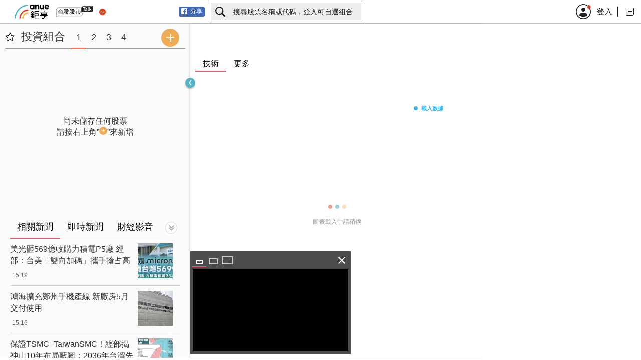

--- FILE ---
content_type: text/html; charset=utf-8
request_url: https://www.google.com/recaptcha/api2/aframe
body_size: 265
content:
<!DOCTYPE HTML><html><head><meta http-equiv="content-type" content="text/html; charset=UTF-8"></head><body><script nonce="ohSt4i1lOOo29LLaCh4vUQ">/** Anti-fraud and anti-abuse applications only. See google.com/recaptcha */ try{var clients={'sodar':'https://pagead2.googlesyndication.com/pagead/sodar?'};window.addEventListener("message",function(a){try{if(a.source===window.parent){var b=JSON.parse(a.data);var c=clients[b['id']];if(c){var d=document.createElement('img');d.src=c+b['params']+'&rc='+(localStorage.getItem("rc::a")?sessionStorage.getItem("rc::b"):"");window.document.body.appendChild(d);sessionStorage.setItem("rc::e",parseInt(sessionStorage.getItem("rc::e")||0)+1);localStorage.setItem("rc::h",'1768765383654');}}}catch(b){}});window.parent.postMessage("_grecaptcha_ready", "*");}catch(b){}</script></body></html>